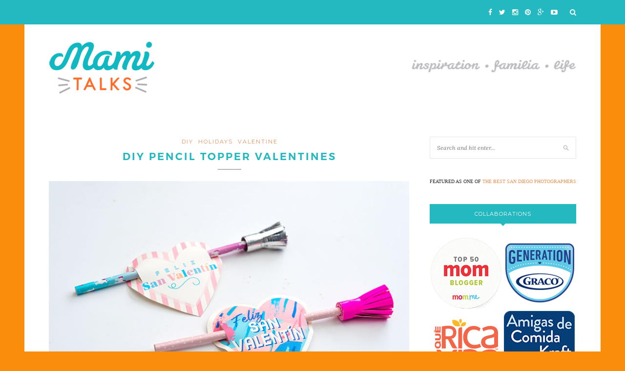

--- FILE ---
content_type: text/html; charset=UTF-8
request_url: http://www.mamitalks.com/2019/02/diy-pencil-topper-valentines.html
body_size: 16822
content:
<!DOCTYPE html>
<html lang="en-US">
<head>

	<meta charset="UTF-8">
	<meta http-equiv="X-UA-Compatible" content="IE=edge">
	<meta name="viewport" content="width=device-width, initial-scale=1">

	<title>DIY Pencil Topper Valentines - Mami Talks™</title>

	<link rel="profile" href="http://gmpg.org/xfn/11" />
	
		<link rel="shortcut icon" href="http://mamitalks.com/wp-content/uploads/2016/07/favicon.ico" />
		
	<link rel="alternate" type="application/rss+xml" title="Mami Talks™ RSS Feed" href="http://www.mamitalks.com/feed" />
	<link rel="alternate" type="application/atom+xml" title="Mami Talks™ Atom Feed" href="http://www.mamitalks.com/feed/atom" />
	<link rel="pingback" href="http://www.mamitalks.com/xmlrpc.php" />
	
	<meta name='robots' content='index, follow, max-image-preview:large, max-snippet:-1, max-video-preview:-1' />

	<!-- This site is optimized with the Yoast SEO plugin v23.6 - https://yoast.com/wordpress/plugins/seo/ -->
	<link rel="canonical" href="http://www.mamitalks.com/2019/02/diy-pencil-topper-valentines.html" />
	<meta property="og:locale" content="en_US" />
	<meta property="og:type" content="article" />
	<meta property="og:title" content="DIY Pencil Topper Valentines - Mami Talks™" />
	<meta property="og:description" content="This year I made Valentines for Maya&#8217;s class only. Adrian is in 6th grade and he doesn&#8217;t do Valentines anymore!! As I am writing this, I am thinking of all the cute Valentine cards and crafts we have made through the years and I did enjoy it but time goes by and things change. Oh well! I&#8217;m so glad I&#8217;ve documented them here, thanks for coming along with me! I love tassels and I&#8217;ve been eyeing some tutorials on Pinterest, I got the duct tape idea from Jamie Sanders&#8217; blog. They are pretty easy to make and then I added the heart printables to give them to Maya&#8217;s class. I made a set in English and a set in Spanish, so choose whichever works best for you. Supplies: Pencils Duct tape in different colors Scissors Heart printables Instructions: TO MAKE THE TASSLE TOPPER Cut a piece of duct tape of about 10 inches long, lay on the table with the sticky side up, then cut another 10&#8243; piece and stick it right on top so you have a duck tape band that has no sticky on both sides. If necessary cut excess on top and bottom. Now cut the tassle strips, leaving [&hellip;]" />
	<meta property="og:url" content="http://www.mamitalks.com/2019/02/diy-pencil-topper-valentines.html" />
	<meta property="og:site_name" content="Mami Talks™" />
	<meta property="article:published_time" content="2019-02-13T13:00:52+00:00" />
	<meta property="article:modified_time" content="2019-02-13T08:53:42+00:00" />
	<meta name="author" content="Dariela Cruz" />
	<meta name="twitter:card" content="summary_large_image" />
	<meta name="twitter:label1" content="Written by" />
	<meta name="twitter:data1" content="Dariela Cruz" />
	<meta name="twitter:label2" content="Est. reading time" />
	<meta name="twitter:data2" content="4 minutes" />
	<script type="application/ld+json" class="yoast-schema-graph">{"@context":"https://schema.org","@graph":[{"@type":"WebPage","@id":"http://www.mamitalks.com/2019/02/diy-pencil-topper-valentines.html","url":"http://www.mamitalks.com/2019/02/diy-pencil-topper-valentines.html","name":"DIY Pencil Topper Valentines - Mami Talks™","isPartOf":{"@id":"http://www.mamitalks.com/#website"},"primaryImageOfPage":{"@id":"http://www.mamitalks.com/2019/02/diy-pencil-topper-valentines.html#primaryimage"},"image":{"@id":"http://www.mamitalks.com/2019/02/diy-pencil-topper-valentines.html#primaryimage"},"thumbnailUrl":"","datePublished":"2019-02-13T13:00:52+00:00","dateModified":"2019-02-13T08:53:42+00:00","author":{"@id":"http://www.mamitalks.com/#/schema/person/eac347ba6aa1bf9de6b5ceeb91a43cc6"},"breadcrumb":{"@id":"http://www.mamitalks.com/2019/02/diy-pencil-topper-valentines.html#breadcrumb"},"inLanguage":"en-US","potentialAction":[{"@type":"ReadAction","target":["http://www.mamitalks.com/2019/02/diy-pencil-topper-valentines.html"]}]},{"@type":"ImageObject","inLanguage":"en-US","@id":"http://www.mamitalks.com/2019/02/diy-pencil-topper-valentines.html#primaryimage","url":"","contentUrl":"","width":1080,"height":530,"caption":"Valentine Pencil Toppers with heart printables -MamiTalks.com"},{"@type":"BreadcrumbList","@id":"http://www.mamitalks.com/2019/02/diy-pencil-topper-valentines.html#breadcrumb","itemListElement":[{"@type":"ListItem","position":1,"name":"Home","item":"http://www.mamitalks.com/"},{"@type":"ListItem","position":2,"name":"DIY Pencil Topper Valentines"}]},{"@type":"WebSite","@id":"http://www.mamitalks.com/#website","url":"http://www.mamitalks.com/","name":"Mami Talks™","description":"","potentialAction":[{"@type":"SearchAction","target":{"@type":"EntryPoint","urlTemplate":"http://www.mamitalks.com/?s={search_term_string}"},"query-input":{"@type":"PropertyValueSpecification","valueRequired":true,"valueName":"search_term_string"}}],"inLanguage":"en-US"},{"@type":"Person","@id":"http://www.mamitalks.com/#/schema/person/eac347ba6aa1bf9de6b5ceeb91a43cc6","name":"Dariela Cruz","image":{"@type":"ImageObject","inLanguage":"en-US","@id":"http://www.mamitalks.com/#/schema/person/image/","url":"http://2.gravatar.com/avatar/b82d09d4813857f4a3d07d9be6ed7475?s=96&d=mm&r=g","contentUrl":"http://2.gravatar.com/avatar/b82d09d4813857f4a3d07d9be6ed7475?s=96&d=mm&r=g","caption":"Dariela Cruz"},"description":"I am Dariela, originally from Venezuela, a photographer and graphic designer who currently resides in San Diego, California.","url":"http://www.mamitalks.com/author/dcruz"}]}</script>
	<!-- / Yoast SEO plugin. -->


<link rel='dns-prefetch' href='//stats.wp.com' />
<link rel='dns-prefetch' href='//fonts.googleapis.com' />
<link rel='dns-prefetch' href='//v0.wordpress.com' />
<link rel="alternate" type="application/rss+xml" title="Mami Talks™ &raquo; Feed" href="http://www.mamitalks.com/feed" />
<link rel="alternate" type="application/rss+xml" title="Mami Talks™ &raquo; Comments Feed" href="http://www.mamitalks.com/comments/feed" />
<link rel="alternate" type="application/rss+xml" title="Mami Talks™ &raquo; DIY Pencil Topper Valentines Comments Feed" href="http://www.mamitalks.com/2019/02/diy-pencil-topper-valentines.html/feed" />
		<!-- This site uses the Google Analytics by MonsterInsights plugin v9.1.1 - Using Analytics tracking - https://www.monsterinsights.com/ -->
		<!-- Note: MonsterInsights is not currently configured on this site. The site owner needs to authenticate with Google Analytics in the MonsterInsights settings panel. -->
					<!-- No tracking code set -->
				<!-- / Google Analytics by MonsterInsights -->
		<script type="text/javascript">
/* <![CDATA[ */
window._wpemojiSettings = {"baseUrl":"https:\/\/s.w.org\/images\/core\/emoji\/15.0.3\/72x72\/","ext":".png","svgUrl":"https:\/\/s.w.org\/images\/core\/emoji\/15.0.3\/svg\/","svgExt":".svg","source":{"concatemoji":"http:\/\/www.mamitalks.com\/wp-includes\/js\/wp-emoji-release.min.js?ver=0413acf82b53c6a5849b7792811b922a"}};
/*! This file is auto-generated */
!function(i,n){var o,s,e;function c(e){try{var t={supportTests:e,timestamp:(new Date).valueOf()};sessionStorage.setItem(o,JSON.stringify(t))}catch(e){}}function p(e,t,n){e.clearRect(0,0,e.canvas.width,e.canvas.height),e.fillText(t,0,0);var t=new Uint32Array(e.getImageData(0,0,e.canvas.width,e.canvas.height).data),r=(e.clearRect(0,0,e.canvas.width,e.canvas.height),e.fillText(n,0,0),new Uint32Array(e.getImageData(0,0,e.canvas.width,e.canvas.height).data));return t.every(function(e,t){return e===r[t]})}function u(e,t,n){switch(t){case"flag":return n(e,"\ud83c\udff3\ufe0f\u200d\u26a7\ufe0f","\ud83c\udff3\ufe0f\u200b\u26a7\ufe0f")?!1:!n(e,"\ud83c\uddfa\ud83c\uddf3","\ud83c\uddfa\u200b\ud83c\uddf3")&&!n(e,"\ud83c\udff4\udb40\udc67\udb40\udc62\udb40\udc65\udb40\udc6e\udb40\udc67\udb40\udc7f","\ud83c\udff4\u200b\udb40\udc67\u200b\udb40\udc62\u200b\udb40\udc65\u200b\udb40\udc6e\u200b\udb40\udc67\u200b\udb40\udc7f");case"emoji":return!n(e,"\ud83d\udc26\u200d\u2b1b","\ud83d\udc26\u200b\u2b1b")}return!1}function f(e,t,n){var r="undefined"!=typeof WorkerGlobalScope&&self instanceof WorkerGlobalScope?new OffscreenCanvas(300,150):i.createElement("canvas"),a=r.getContext("2d",{willReadFrequently:!0}),o=(a.textBaseline="top",a.font="600 32px Arial",{});return e.forEach(function(e){o[e]=t(a,e,n)}),o}function t(e){var t=i.createElement("script");t.src=e,t.defer=!0,i.head.appendChild(t)}"undefined"!=typeof Promise&&(o="wpEmojiSettingsSupports",s=["flag","emoji"],n.supports={everything:!0,everythingExceptFlag:!0},e=new Promise(function(e){i.addEventListener("DOMContentLoaded",e,{once:!0})}),new Promise(function(t){var n=function(){try{var e=JSON.parse(sessionStorage.getItem(o));if("object"==typeof e&&"number"==typeof e.timestamp&&(new Date).valueOf()<e.timestamp+604800&&"object"==typeof e.supportTests)return e.supportTests}catch(e){}return null}();if(!n){if("undefined"!=typeof Worker&&"undefined"!=typeof OffscreenCanvas&&"undefined"!=typeof URL&&URL.createObjectURL&&"undefined"!=typeof Blob)try{var e="postMessage("+f.toString()+"("+[JSON.stringify(s),u.toString(),p.toString()].join(",")+"));",r=new Blob([e],{type:"text/javascript"}),a=new Worker(URL.createObjectURL(r),{name:"wpTestEmojiSupports"});return void(a.onmessage=function(e){c(n=e.data),a.terminate(),t(n)})}catch(e){}c(n=f(s,u,p))}t(n)}).then(function(e){for(var t in e)n.supports[t]=e[t],n.supports.everything=n.supports.everything&&n.supports[t],"flag"!==t&&(n.supports.everythingExceptFlag=n.supports.everythingExceptFlag&&n.supports[t]);n.supports.everythingExceptFlag=n.supports.everythingExceptFlag&&!n.supports.flag,n.DOMReady=!1,n.readyCallback=function(){n.DOMReady=!0}}).then(function(){return e}).then(function(){var e;n.supports.everything||(n.readyCallback(),(e=n.source||{}).concatemoji?t(e.concatemoji):e.wpemoji&&e.twemoji&&(t(e.twemoji),t(e.wpemoji)))}))}((window,document),window._wpemojiSettings);
/* ]]> */
</script>
<style id='wp-emoji-styles-inline-css' type='text/css'>

	img.wp-smiley, img.emoji {
		display: inline !important;
		border: none !important;
		box-shadow: none !important;
		height: 1em !important;
		width: 1em !important;
		margin: 0 0.07em !important;
		vertical-align: -0.1em !important;
		background: none !important;
		padding: 0 !important;
	}
</style>
<link rel='stylesheet' id='wp-block-library-css' href='http://www.mamitalks.com/wp-includes/css/dist/block-library/style.min.css?ver=0413acf82b53c6a5849b7792811b922a' type='text/css' media='all' />
<style id='wp-block-library-inline-css' type='text/css'>
.has-text-align-justify{text-align:justify;}
</style>
<link rel='stylesheet' id='mediaelement-css' href='http://www.mamitalks.com/wp-includes/js/mediaelement/mediaelementplayer-legacy.min.css?ver=4.2.17' type='text/css' media='all' />
<link rel='stylesheet' id='wp-mediaelement-css' href='http://www.mamitalks.com/wp-includes/js/mediaelement/wp-mediaelement.min.css?ver=0413acf82b53c6a5849b7792811b922a' type='text/css' media='all' />
<style id='jetpack-sharing-buttons-style-inline-css' type='text/css'>
.jetpack-sharing-buttons__services-list{display:flex;flex-direction:row;flex-wrap:wrap;gap:0;list-style-type:none;margin:5px;padding:0}.jetpack-sharing-buttons__services-list.has-small-icon-size{font-size:12px}.jetpack-sharing-buttons__services-list.has-normal-icon-size{font-size:16px}.jetpack-sharing-buttons__services-list.has-large-icon-size{font-size:24px}.jetpack-sharing-buttons__services-list.has-huge-icon-size{font-size:36px}@media print{.jetpack-sharing-buttons__services-list{display:none!important}}.editor-styles-wrapper .wp-block-jetpack-sharing-buttons{gap:0;padding-inline-start:0}ul.jetpack-sharing-buttons__services-list.has-background{padding:1.25em 2.375em}
</style>
<style id='classic-theme-styles-inline-css' type='text/css'>
/*! This file is auto-generated */
.wp-block-button__link{color:#fff;background-color:#32373c;border-radius:9999px;box-shadow:none;text-decoration:none;padding:calc(.667em + 2px) calc(1.333em + 2px);font-size:1.125em}.wp-block-file__button{background:#32373c;color:#fff;text-decoration:none}
</style>
<style id='global-styles-inline-css' type='text/css'>
body{--wp--preset--color--black: #000000;--wp--preset--color--cyan-bluish-gray: #abb8c3;--wp--preset--color--white: #ffffff;--wp--preset--color--pale-pink: #f78da7;--wp--preset--color--vivid-red: #cf2e2e;--wp--preset--color--luminous-vivid-orange: #ff6900;--wp--preset--color--luminous-vivid-amber: #fcb900;--wp--preset--color--light-green-cyan: #7bdcb5;--wp--preset--color--vivid-green-cyan: #00d084;--wp--preset--color--pale-cyan-blue: #8ed1fc;--wp--preset--color--vivid-cyan-blue: #0693e3;--wp--preset--color--vivid-purple: #9b51e0;--wp--preset--gradient--vivid-cyan-blue-to-vivid-purple: linear-gradient(135deg,rgba(6,147,227,1) 0%,rgb(155,81,224) 100%);--wp--preset--gradient--light-green-cyan-to-vivid-green-cyan: linear-gradient(135deg,rgb(122,220,180) 0%,rgb(0,208,130) 100%);--wp--preset--gradient--luminous-vivid-amber-to-luminous-vivid-orange: linear-gradient(135deg,rgba(252,185,0,1) 0%,rgba(255,105,0,1) 100%);--wp--preset--gradient--luminous-vivid-orange-to-vivid-red: linear-gradient(135deg,rgba(255,105,0,1) 0%,rgb(207,46,46) 100%);--wp--preset--gradient--very-light-gray-to-cyan-bluish-gray: linear-gradient(135deg,rgb(238,238,238) 0%,rgb(169,184,195) 100%);--wp--preset--gradient--cool-to-warm-spectrum: linear-gradient(135deg,rgb(74,234,220) 0%,rgb(151,120,209) 20%,rgb(207,42,186) 40%,rgb(238,44,130) 60%,rgb(251,105,98) 80%,rgb(254,248,76) 100%);--wp--preset--gradient--blush-light-purple: linear-gradient(135deg,rgb(255,206,236) 0%,rgb(152,150,240) 100%);--wp--preset--gradient--blush-bordeaux: linear-gradient(135deg,rgb(254,205,165) 0%,rgb(254,45,45) 50%,rgb(107,0,62) 100%);--wp--preset--gradient--luminous-dusk: linear-gradient(135deg,rgb(255,203,112) 0%,rgb(199,81,192) 50%,rgb(65,88,208) 100%);--wp--preset--gradient--pale-ocean: linear-gradient(135deg,rgb(255,245,203) 0%,rgb(182,227,212) 50%,rgb(51,167,181) 100%);--wp--preset--gradient--electric-grass: linear-gradient(135deg,rgb(202,248,128) 0%,rgb(113,206,126) 100%);--wp--preset--gradient--midnight: linear-gradient(135deg,rgb(2,3,129) 0%,rgb(40,116,252) 100%);--wp--preset--font-size--small: 13px;--wp--preset--font-size--medium: 20px;--wp--preset--font-size--large: 36px;--wp--preset--font-size--x-large: 42px;--wp--preset--spacing--20: 0.44rem;--wp--preset--spacing--30: 0.67rem;--wp--preset--spacing--40: 1rem;--wp--preset--spacing--50: 1.5rem;--wp--preset--spacing--60: 2.25rem;--wp--preset--spacing--70: 3.38rem;--wp--preset--spacing--80: 5.06rem;--wp--preset--shadow--natural: 6px 6px 9px rgba(0, 0, 0, 0.2);--wp--preset--shadow--deep: 12px 12px 50px rgba(0, 0, 0, 0.4);--wp--preset--shadow--sharp: 6px 6px 0px rgba(0, 0, 0, 0.2);--wp--preset--shadow--outlined: 6px 6px 0px -3px rgba(255, 255, 255, 1), 6px 6px rgba(0, 0, 0, 1);--wp--preset--shadow--crisp: 6px 6px 0px rgba(0, 0, 0, 1);}:where(.is-layout-flex){gap: 0.5em;}:where(.is-layout-grid){gap: 0.5em;}body .is-layout-flex{display: flex;}body .is-layout-flex{flex-wrap: wrap;align-items: center;}body .is-layout-flex > *{margin: 0;}body .is-layout-grid{display: grid;}body .is-layout-grid > *{margin: 0;}:where(.wp-block-columns.is-layout-flex){gap: 2em;}:where(.wp-block-columns.is-layout-grid){gap: 2em;}:where(.wp-block-post-template.is-layout-flex){gap: 1.25em;}:where(.wp-block-post-template.is-layout-grid){gap: 1.25em;}.has-black-color{color: var(--wp--preset--color--black) !important;}.has-cyan-bluish-gray-color{color: var(--wp--preset--color--cyan-bluish-gray) !important;}.has-white-color{color: var(--wp--preset--color--white) !important;}.has-pale-pink-color{color: var(--wp--preset--color--pale-pink) !important;}.has-vivid-red-color{color: var(--wp--preset--color--vivid-red) !important;}.has-luminous-vivid-orange-color{color: var(--wp--preset--color--luminous-vivid-orange) !important;}.has-luminous-vivid-amber-color{color: var(--wp--preset--color--luminous-vivid-amber) !important;}.has-light-green-cyan-color{color: var(--wp--preset--color--light-green-cyan) !important;}.has-vivid-green-cyan-color{color: var(--wp--preset--color--vivid-green-cyan) !important;}.has-pale-cyan-blue-color{color: var(--wp--preset--color--pale-cyan-blue) !important;}.has-vivid-cyan-blue-color{color: var(--wp--preset--color--vivid-cyan-blue) !important;}.has-vivid-purple-color{color: var(--wp--preset--color--vivid-purple) !important;}.has-black-background-color{background-color: var(--wp--preset--color--black) !important;}.has-cyan-bluish-gray-background-color{background-color: var(--wp--preset--color--cyan-bluish-gray) !important;}.has-white-background-color{background-color: var(--wp--preset--color--white) !important;}.has-pale-pink-background-color{background-color: var(--wp--preset--color--pale-pink) !important;}.has-vivid-red-background-color{background-color: var(--wp--preset--color--vivid-red) !important;}.has-luminous-vivid-orange-background-color{background-color: var(--wp--preset--color--luminous-vivid-orange) !important;}.has-luminous-vivid-amber-background-color{background-color: var(--wp--preset--color--luminous-vivid-amber) !important;}.has-light-green-cyan-background-color{background-color: var(--wp--preset--color--light-green-cyan) !important;}.has-vivid-green-cyan-background-color{background-color: var(--wp--preset--color--vivid-green-cyan) !important;}.has-pale-cyan-blue-background-color{background-color: var(--wp--preset--color--pale-cyan-blue) !important;}.has-vivid-cyan-blue-background-color{background-color: var(--wp--preset--color--vivid-cyan-blue) !important;}.has-vivid-purple-background-color{background-color: var(--wp--preset--color--vivid-purple) !important;}.has-black-border-color{border-color: var(--wp--preset--color--black) !important;}.has-cyan-bluish-gray-border-color{border-color: var(--wp--preset--color--cyan-bluish-gray) !important;}.has-white-border-color{border-color: var(--wp--preset--color--white) !important;}.has-pale-pink-border-color{border-color: var(--wp--preset--color--pale-pink) !important;}.has-vivid-red-border-color{border-color: var(--wp--preset--color--vivid-red) !important;}.has-luminous-vivid-orange-border-color{border-color: var(--wp--preset--color--luminous-vivid-orange) !important;}.has-luminous-vivid-amber-border-color{border-color: var(--wp--preset--color--luminous-vivid-amber) !important;}.has-light-green-cyan-border-color{border-color: var(--wp--preset--color--light-green-cyan) !important;}.has-vivid-green-cyan-border-color{border-color: var(--wp--preset--color--vivid-green-cyan) !important;}.has-pale-cyan-blue-border-color{border-color: var(--wp--preset--color--pale-cyan-blue) !important;}.has-vivid-cyan-blue-border-color{border-color: var(--wp--preset--color--vivid-cyan-blue) !important;}.has-vivid-purple-border-color{border-color: var(--wp--preset--color--vivid-purple) !important;}.has-vivid-cyan-blue-to-vivid-purple-gradient-background{background: var(--wp--preset--gradient--vivid-cyan-blue-to-vivid-purple) !important;}.has-light-green-cyan-to-vivid-green-cyan-gradient-background{background: var(--wp--preset--gradient--light-green-cyan-to-vivid-green-cyan) !important;}.has-luminous-vivid-amber-to-luminous-vivid-orange-gradient-background{background: var(--wp--preset--gradient--luminous-vivid-amber-to-luminous-vivid-orange) !important;}.has-luminous-vivid-orange-to-vivid-red-gradient-background{background: var(--wp--preset--gradient--luminous-vivid-orange-to-vivid-red) !important;}.has-very-light-gray-to-cyan-bluish-gray-gradient-background{background: var(--wp--preset--gradient--very-light-gray-to-cyan-bluish-gray) !important;}.has-cool-to-warm-spectrum-gradient-background{background: var(--wp--preset--gradient--cool-to-warm-spectrum) !important;}.has-blush-light-purple-gradient-background{background: var(--wp--preset--gradient--blush-light-purple) !important;}.has-blush-bordeaux-gradient-background{background: var(--wp--preset--gradient--blush-bordeaux) !important;}.has-luminous-dusk-gradient-background{background: var(--wp--preset--gradient--luminous-dusk) !important;}.has-pale-ocean-gradient-background{background: var(--wp--preset--gradient--pale-ocean) !important;}.has-electric-grass-gradient-background{background: var(--wp--preset--gradient--electric-grass) !important;}.has-midnight-gradient-background{background: var(--wp--preset--gradient--midnight) !important;}.has-small-font-size{font-size: var(--wp--preset--font-size--small) !important;}.has-medium-font-size{font-size: var(--wp--preset--font-size--medium) !important;}.has-large-font-size{font-size: var(--wp--preset--font-size--large) !important;}.has-x-large-font-size{font-size: var(--wp--preset--font-size--x-large) !important;}
.wp-block-navigation a:where(:not(.wp-element-button)){color: inherit;}
:where(.wp-block-post-template.is-layout-flex){gap: 1.25em;}:where(.wp-block-post-template.is-layout-grid){gap: 1.25em;}
:where(.wp-block-columns.is-layout-flex){gap: 2em;}:where(.wp-block-columns.is-layout-grid){gap: 2em;}
.wp-block-pullquote{font-size: 1.5em;line-height: 1.6;}
</style>
<link rel='stylesheet' id='contact-form-7-css' href='http://www.mamitalks.com/wp-content/plugins/contact-form-7/includes/css/styles.css?ver=5.9.3' type='text/css' media='all' />
<link rel='stylesheet' id='uaf_client_css-css' href='http://www.mamitalks.com/wp-content/uploads/useanyfont/uaf.css?ver=1728925129' type='text/css' media='all' />
<link rel='stylesheet' id='sp_style-css' href='http://www.mamitalks.com/wp-content/themes/redwood/style.css?ver=0413acf82b53c6a5849b7792811b922a' type='text/css' media='all' />
<link rel='stylesheet' id='fontawesome-css-css' href='http://www.mamitalks.com/wp-content/themes/redwood/css/font-awesome.min.css?ver=0413acf82b53c6a5849b7792811b922a' type='text/css' media='all' />
<link rel='stylesheet' id='bxslider-css-css' href='http://www.mamitalks.com/wp-content/themes/redwood/css/jquery.bxslider.css?ver=0413acf82b53c6a5849b7792811b922a' type='text/css' media='all' />
<link rel='stylesheet' id='responsive-css' href='http://www.mamitalks.com/wp-content/themes/redwood/css/responsive.css?ver=0413acf82b53c6a5849b7792811b922a' type='text/css' media='all' />
<link rel='stylesheet' id='default_body_font-css' href='http://fonts.googleapis.com/css?family=Lora%3A400%2C700%2C400italic%2C700italic&#038;subset=latin%2Clatin-ext&#038;ver=0413acf82b53c6a5849b7792811b922a' type='text/css' media='all' />
<link rel='stylesheet' id='default_heading_font-css' href='http://fonts.googleapis.com/css?family=Montserrat%3A400%2C700&#038;ver=0413acf82b53c6a5849b7792811b922a' type='text/css' media='all' />
<link rel='stylesheet' id='jetpack_css-css' href='http://www.mamitalks.com/wp-content/plugins/jetpack/css/jetpack.css?ver=13.3.2' type='text/css' media='all' />
<script type="text/javascript" src="http://www.mamitalks.com/wp-includes/js/jquery/jquery.min.js?ver=3.7.1" id="jquery-core-js"></script>
<script type="text/javascript" src="http://www.mamitalks.com/wp-includes/js/jquery/jquery-migrate.min.js?ver=3.4.1" id="jquery-migrate-js"></script>
<link rel="https://api.w.org/" href="http://www.mamitalks.com/wp-json/" /><link rel="alternate" type="application/json" href="http://www.mamitalks.com/wp-json/wp/v2/posts/11912" /><link rel="EditURI" type="application/rsd+xml" title="RSD" href="http://www.mamitalks.com/xmlrpc.php?rsd" />

<link rel='shortlink' href='https://wp.me/p8AFtd-368' />
<link rel="alternate" type="application/json+oembed" href="http://www.mamitalks.com/wp-json/oembed/1.0/embed?url=http%3A%2F%2Fwww.mamitalks.com%2F2019%2F02%2Fdiy-pencil-topper-valentines.html" />
<link rel="alternate" type="text/xml+oembed" href="http://www.mamitalks.com/wp-json/oembed/1.0/embed?url=http%3A%2F%2Fwww.mamitalks.com%2F2019%2F02%2Fdiy-pencil-topper-valentines.html&#038;format=xml" />
<script type="text/javascript">
(function(url){
	if(/(?:Chrome\/26\.0\.1410\.63 Safari\/537\.31|WordfenceTestMonBot)/.test(navigator.userAgent)){ return; }
	var addEvent = function(evt, handler) {
		if (window.addEventListener) {
			document.addEventListener(evt, handler, false);
		} else if (window.attachEvent) {
			document.attachEvent('on' + evt, handler);
		}
	};
	var removeEvent = function(evt, handler) {
		if (window.removeEventListener) {
			document.removeEventListener(evt, handler, false);
		} else if (window.detachEvent) {
			document.detachEvent('on' + evt, handler);
		}
	};
	var evts = 'contextmenu dblclick drag dragend dragenter dragleave dragover dragstart drop keydown keypress keyup mousedown mousemove mouseout mouseover mouseup mousewheel scroll'.split(' ');
	var logHuman = function() {
		if (window.wfLogHumanRan) { return; }
		window.wfLogHumanRan = true;
		var wfscr = document.createElement('script');
		wfscr.type = 'text/javascript';
		wfscr.async = true;
		wfscr.src = url + '&r=' + Math.random();
		(document.getElementsByTagName('head')[0]||document.getElementsByTagName('body')[0]).appendChild(wfscr);
		for (var i = 0; i < evts.length; i++) {
			removeEvent(evts[i], logHuman);
		}
	};
	for (var i = 0; i < evts.length; i++) {
		addEvent(evts[i], logHuman);
	}
})('//www.mamitalks.com/?wordfence_lh=1&hid=787412DB01E710B12132B9CA99EC7335');
</script>	<style>img#wpstats{display:none}</style>
		    <style type="text/css">
	
		#logo { padding-top:30px; padding-bottom:25px; }
		.promo-overlay { border:none; }		
		#top-bar, .slicknav_menu { background:#24b8c1; }				#nav-wrapper .menu li a:hover {  color:#424242; }
		
		#nav-wrapper .menu .sub-menu, #nav-wrapper .menu .children { background: #5b5b5b; }
		#nav-wrapper ul.menu ul a, #nav-wrapper .menu ul ul a { border-top: 1px solid #ffffff; color:#ffffff; }
		#nav-wrapper ul.menu ul a:hover, #nav-wrapper .menu ul ul a:hover { color: ; background:; }
		
		.slicknav_nav { background:; }
		.slicknav_nav a { color:; }
		.slicknav_menu .slicknav_icon-bar { background-color:; }
		
		#top-social a { color:; }
		#top-social a:hover { color:#efa615; }
		#top-search i { color:#ffffff; }
		
		.widget-title { background: #24b8c1; color: ;}
		.widget-title:after { border-top-color:#24b8c1; }
				.social-widget a { color:#424242; }
		.social-widget a:hover { color:#fa8e0c; }
		
		#footer { background:#24b8c1; }
		#footer-social a { color:; }
		#footer-social a:hover { color:#6d6d6d; }
		#footer-social { border-color:#f9f9f9; }
		.copyright { color:#ffffff; }
		.copyright a { color:; }
		
		.post-header h2 a, .post-header h1 { color:#24b8c1; }
		.title-divider { color:#b7b7b7; }
		.post-entry p { color:#878787; }
		.post-entry h1, .post-entry h2, .post-entry h3, .post-entry h4, .post-entry h5, .post-entry h6 { color:#878787; }
		.more-link { color:#999999; }
		a.more-link:hover { color:#24b8c1; }
		.more-line { color:#ea9152; }
		.more-link:hover > .more-line { color:#ea7b2c; }
		.post-share-box.share-buttons a { color:#878787; }
		.post-share-box.share-buttons a:hover { color:; }
		
		.mc4wp-form { background:; }
		.mc4wp-form label { color:; }
		.mc4wp-form button, .mc4wp-form input[type=button], .mc4wp-form input[type=submit] { background:; color:; }
		.mc4wp-form button:hover, .mc4wp-form input[type=button]:hover, .mc4wp-form input[type=submit]:hover { background:; color:; }
		
		a, .post-header .cat a { color:#ea9152; }
		.post-header .cat a { border-color:#ea9152; }
		
				body {
    background: #fa8e0c;
    background-image: url(http://mamitalks.com/wp-content/uploads/2016/07/mami_bg_01.png);
    background-repeat: repeat-y;
    background-position-x: center;
}

@media screen and (min-width: 769px) {
#logo {
    text-align: left;
}
}

@media screen and (min-width: 769px) {
div#logo {
    background: url(http://mamitalks.com/wp-content/uploads/2016/07/mami_header_bg_01.png);
    background-repeat: no-repeat;
    background-position: right center;
}
}

#header, #header.noslider {
    border-bottom: none;
}
				
    </style>
    <link rel="stylesheet" type="text/css" id="wp-custom-css" href="http://www.mamitalks.com/?custom-css=3f7fde075b" />	
</head>

<body class="post-template-default single single-post postid-11912 single-format-standard">

	<div id="top-bar">
		
		<div class="container">
			
			<div id="nav-wrapper">
							</div>
			
			<div class="menu-mobile"></div>
			
						<div id="top-search">
				<a href="#" class="search"><i class="fa fa-search"></i></a>
				<div class="show-search">
					<form role="search" method="get" id="searchform" action="http://www.mamitalks.com/">
		<input type="text" placeholder="Search and hit enter..." name="s" id="s" />
</form>				</div>
			</div>
						
						<div id="top-social" >
			
				<a href="http://facebook.com/mamitalks" target="_blank"><i class="fa fa-facebook"></i></a>				<a href="http://twitter.com/darielacruz" target="_blank"><i class="fa fa-twitter"></i></a>				<a href="http://instagram.com/darielacruz" target="_blank"><i class="fa fa-instagram"></i></a>				<a href="http://pinterest.com/darielacruz" target="_blank"><i class="fa fa-pinterest"></i></a>								<a href="http://plus.google.com/+DarielaCruz" target="_blank"><i class="fa fa-google-plus"></i></a>								<a href="http://youtube.com/darielacruz" target="_blank"><i class="fa fa-youtube-play"></i></a>																								
			</div>
						
		</div>
		
	</div>
	
	<header id="header" >
		
		<div class="container">
			
			<div id="logo">
				
									
											<h2><a href="http://www.mamitalks.com"><img src="http://mamitalks.com/wp-content/uploads/2016/07/mami-talks-newlogo-2.png" alt="Mami Talks™" /></a></h2>
										
								
			</div>
			
		</div>
		
	</header>	
	<div class="container">
		
		<div id="content">
			
						
			<div id="main" >
			
								
					<article id="post-11912" class="post-11912 post type-post status-publish format-standard has-post-thumbnail hentry category-diy category-holidays category-valentine tag-crafts tag-diy tag-printables tag-valentines-day tag-valentines">
					
	<div class="post-header">
		
				<span class="cat"><a href="http://www.mamitalks.com/category/diy" rel="category tag">DIY</a> <a href="http://www.mamitalks.com/category/holidays" rel="category tag">holidays</a> <a href="http://www.mamitalks.com/category/valentine" rel="category tag">valentine</a></span>
				
					<h1>DIY Pencil Topper Valentines</h1>
				
		<span class="title-divider"></span>
		
				
	</div>
	
			
								
		
	<div class="post-entry">
		
				
			<p><img fetchpriority="high" decoding="async" class="alignnone size-full wp-image-11917" src="http://mamitalks.com/wp-content/uploads/2019/02/imprimible-Dia-de-san-valentin-mamitalks.jpg" alt="Imprimible día de San Valentín. -MamiTalks.com" width="745" height="497" srcset="http://www.mamitalks.com/wp-content/uploads/2019/02/imprimible-Dia-de-san-valentin-mamitalks.jpg 745w, http://www.mamitalks.com/wp-content/uploads/2019/02/imprimible-Dia-de-san-valentin-mamitalks-300x200.jpg 300w" sizes="(max-width: 745px) 100vw, 745px" /></p>
<p>This year I made Valentines for Maya&#8217;s class only. Adrian is in 6th grade and he doesn&#8217;t do Valentines anymore!! As I am writing this, I am thinking of all the cute <a href="http://mamitalks.com/category/valentine" target="_blank" rel="noopener">Valentine cards and crafts</a> we have made through the years and I did enjoy it but time goes by and things change. Oh well! I&#8217;m so glad I&#8217;ve documented them here, thanks for coming along with me!</p>
<p><span id="more-11912"></span></p>
<p>I love tassels and I&#8217;ve been eyeing some tutorials on Pinterest, I got the <a href="https://www.scatteredthoughtsofacraftymom.com/diy-duck-tape-pencil-toppers/" target="_blank" rel="noopener">duct tape idea from Jamie Sanders&#8217; blog</a>. They are pretty easy to make and then I added the heart printables to give them to Maya&#8217;s class. I made a set in English and a set in Spanish, so choose whichever works best for you.</p>
<p><img decoding="async" class="alignnone size-full wp-image-11916" src="http://mamitalks.com/wp-content/uploads/2019/02/diy-pencil-topper-valentines-mamitalks.jpg" alt="DIY Pencil Topper Valentine. -MamiTalks.com" width="745" height="550" srcset="http://www.mamitalks.com/wp-content/uploads/2019/02/diy-pencil-topper-valentines-mamitalks.jpg 745w, http://www.mamitalks.com/wp-content/uploads/2019/02/diy-pencil-topper-valentines-mamitalks-300x221.jpg 300w" sizes="(max-width: 745px) 100vw, 745px" /></p>
<p><strong>Supplies:</strong></p>
<ul>
<li><span style="color: #878787;">Pencils</span></li>
<li><span style="color: #878787;">Duct tape in different colors</span></li>
<li><span style="color: #878787;">Scissors</span></li>
<li><span style="color: #878787;">Heart printables</span></li>
</ul>
<p><strong>Instructions:</strong></p>
<p><span style="font-size: 10pt;">TO MAKE THE TASSLE TOPPER</span></p>
<ol>
<li><span style="color: #878787;">Cut a piece of duct tape of about 10 inches long, lay on the table with the sticky side up, then cut another 10&#8243; piece and stick it right on top so you have a duck tape band that has no sticky on both sides.</span></li>
<li><span style="color: #878787;">If necessary cut excess on top and bottom.</span></li>
<li><span style="color: #878787;">Now cut the tassle strips, leaving about 1/4&#8243; without strips.</span></li>
<li><span style="color: #878787;">Use a small piece of duct tape to adhere the tassle band to the pencil.<span style="font-size: 10pt;"><a href="http://mamitalks.com/wp-content/uploads/2019/02/Valentine-pencil-printable-mamitalks.pdf"><img decoding="async" class="alignright wp-image-11931 size-medium" src="http://mamitalks.com/wp-content/uploads/2019/02/Valentine-pencil-printable-mamitalks-245x300.jpg" alt="" width="245" height="300" srcset="http://www.mamitalks.com/wp-content/uploads/2019/02/Valentine-pencil-printable-mamitalks-245x300.jpg 245w, http://www.mamitalks.com/wp-content/uploads/2019/02/Valentine-pencil-printable-mamitalks.jpg 745w" sizes="(max-width: 245px) 100vw, 245px" /></a></span></span></li>
<li><span style="color: #878787;">Roll all the tassle band on the pencil.</span></li>
<li><span style="color: #878787;">At the end use another duct tape strip to stick it together.</span></li>
</ol>
<p><span style="font-size: 10pt;">TO ADD THE HEART PRINTABLE</span></p>
<ol>
<li><span style="color: #878787;">Download the printable here: <a href="http://mamitalks.com/wp-content/uploads/2019/02/Valentine-pencil-printable-mamitalks.pdf" target="_blank" rel="noopener">English</a>/<a href="http://mamitalks.com/wp-content/uploads/2019/02/Imprimible-San-Valentin-mamitalks.pdf" target="_blank" rel="noopener">Spanish</a>.</span></li>
<li><span style="color: #878787;">Cut the hearts, then cut a slit about 3/4&#8243; with a craft knife on the top left and right side of the heart so that the pencil can go through.</span></li>
<li><span style="color: #878787;">Pass the pencil through both slits.</span></li>
</ol>
<p>&nbsp;</p>
<p><img loading="lazy" decoding="async" class="alignnone size-full wp-image-11915" src="http://mamitalks.com/wp-content/uploads/2019/02/DIY-pencil-topper-step-by-step-mamitalks.jpg" alt="DIY Pencil topper Step-by-Step. -MamiTalks.com" width="745" height="2141" srcset="http://www.mamitalks.com/wp-content/uploads/2019/02/DIY-pencil-topper-step-by-step-mamitalks.jpg 745w, http://www.mamitalks.com/wp-content/uploads/2019/02/DIY-pencil-topper-step-by-step-mamitalks-104x300.jpg 104w, http://www.mamitalks.com/wp-content/uploads/2019/02/DIY-pencil-topper-step-by-step-mamitalks-356x1024.jpg 356w" sizes="(max-width: 745px) 100vw, 745px" /></p>
<p><em>I hope you enjoy these as much as Maya does, she is very excited to take them to school tomorrow!</em></p>
<p>Oh and at the bottom of each heart there is a space for the child to write their name so they know who gave it.</p>
<p><img loading="lazy" decoding="async" class="alignnone size-full wp-image-11923" src="http://mamitalks.com/wp-content/uploads/2019/02/valentine-pencil-topper-DIY-mamitalks.jpg" alt="Valentine Pencil Printables -MamiTalks.com" width="745" height="1050" srcset="http://www.mamitalks.com/wp-content/uploads/2019/02/valentine-pencil-topper-DIY-mamitalks.jpg 745w, http://www.mamitalks.com/wp-content/uploads/2019/02/valentine-pencil-topper-DIY-mamitalks-213x300.jpg 213w, http://www.mamitalks.com/wp-content/uploads/2019/02/valentine-pencil-topper-DIY-mamitalks-727x1024.jpg 727w" sizes="(max-width: 745px) 100vw, 745px" /><br />
<img loading="lazy" decoding="async" class="alignnone size-full wp-image-11921" src="http://mamitalks.com/wp-content/uploads/2019/02/manualidades-de-lapices-para-san-valentin-mamitalks.jpg" alt="Manualidades de lápices para San Valentín -MamiTalks.com" width="745" height="629" srcset="http://www.mamitalks.com/wp-content/uploads/2019/02/manualidades-de-lapices-para-san-valentin-mamitalks.jpg 745w, http://www.mamitalks.com/wp-content/uploads/2019/02/manualidades-de-lapices-para-san-valentin-mamitalks-300x253.jpg 300w" sizes="(max-width: 745px) 100vw, 745px" /></p>
<p>&nbsp;</p>
<h6 style="text-align: center;"><span style="color: #53a1b7;">-ESPAÑOL-</span></h6>
<h1 style="text-align: center;"><span style="color: #24b8c1; letter-spacing: 3px; font-size: 15pt;">ADORNOS PARA LÁPICES EN SAN VALENTÍN CON IMPRIMIBLES</span></h1>
<p><span style="color: #53a1b7;">Este año hice Valentines solo para la clase de Mayita. Adrian está en sexto grado y ya no hace Valentines!! Mientras escribo esto, pienso en todas las <a href="http://mamitalks.com/category/valentine" target="_blank" rel="noopener">tarjeticas y manualidades de San Valentín</a> que hemos hecho a través de los años y todo lo que disfruté, pero el tiempo pasa y las cosas cambian. ¡Ni modo! Estoy tan contenta de haberlos documentado aquí, ¡gracias por acompañarme!</span></p>
<p><span style="color: #53a1b7;">Me encantan los tassles y he estado viendo algunos tutoriales en Pinterest, saqué la idea de hacerlos con teipe tipo Duck <a href="https://www.scatteredthoughtsofacraftymom.com/diy-duck-tape-pencil-toppers/" target="_blank" rel="noopener">del blog de Jamie Sanders</a>. Son bastante fáciles de hacer y luego agregué los imprimibles para dárselos a la clase de Maya. Hice unos en inglés y otros en español, así que pueden eligir el que mejor se adapte a ustedes.</span></p>
<p><img loading="lazy" decoding="async" class="alignnone size-full wp-image-11918" src="http://mamitalks.com/wp-content/uploads/2019/02/Imprimibles-san-valentin-mamitalks.jpg" alt="Imprimibles San Valentín. -MamiTalks.com" width="745" height="524" srcset="http://www.mamitalks.com/wp-content/uploads/2019/02/Imprimibles-san-valentin-mamitalks.jpg 745w, http://www.mamitalks.com/wp-content/uploads/2019/02/Imprimibles-san-valentin-mamitalks-300x211.jpg 300w" sizes="(max-width: 745px) 100vw, 745px" /></p>
<p><span style="color: #53a1b7;"><strong>Materiales:</strong></span></p>
<ul>
<li><span style="color: #53a1b7;">Lapices</span></li>
<li><span style="color: #53a1b7;">Teipe marca Duck (teipe fuerte) en diferentes colores.</span></li>
<li><span style="color: #53a1b7;">Tijeras</span></li>
<li><span style="color: #53a1b7;">Imprimibles</span></li>
</ul>
<p><span style="color: #53a1b7;"><strong>Instrucciones:</strong></span></p>
<p><span style="font-size: 10pt; color: #53a1b7;">PARA HACER LA PARTE DE ARRIBA DEL LAPIZ</span></p>
<ol>
<li><span style="color: #53a1b7;">Corta un trozo de teipe de aproximadamente 10 pulgadas de largo, ponlo sobre la mesa con el lado adhesivo hacia arriba, luego corta otro trozo de 10&#8243; y pégalo encima para se haga una banda que no tenga adhesivo en ningún lado.</span></li>
<li><span style="color: #53a1b7;">Si es necesario, corta el exceso en la parte superior e inferior de la banda de teipe.</span></li>
<li><span style="color: #53a1b7;">Ahora corta tiritas, dejando aproximadamente 1/4&#8243; de la banda de teipe sin tiras.</span></li>
<li><span style="color: #53a1b7;">Usa un trozo pequeño de teipe para pegar la banda con tiritas al lápiz.<a href="http://mamitalks.com/wp-content/uploads/2019/02/Imprimible-San-Valentin-mamitalks.pdf"><img loading="lazy" decoding="async" class="alignright wp-image-11930 size-medium" src="http://mamitalks.com/wp-content/uploads/2019/02/Imprimible-San-Valentin-mamitalks-245x300.jpg" alt="" width="245" height="300" srcset="http://www.mamitalks.com/wp-content/uploads/2019/02/Imprimible-San-Valentin-mamitalks-245x300.jpg 245w, http://www.mamitalks.com/wp-content/uploads/2019/02/Imprimible-San-Valentin-mamitalks.jpg 745w" sizes="(max-width: 245px) 100vw, 245px" /></a></span></li>
<li><span style="color: #53a1b7;">Enrolla toda la banda de tiritas en el lápiz.</span></li>
<li><span style="color: #53a1b7;">Al final, use otro pedazo de teipe para pegarla al final.</span></li>
</ol>
<p><span style="font-size: 10pt; color: #53a1b7;">PARA AÑADIR EL CORAZON IMPRIMIBLE</span></p>
<ol>
<li><span style="color: #53a1b7;">Descarga el imprimible aquí: <a href="http://mamitalks.com/wp-content/uploads/2019/02/Valentine-pencil-printable-mamitalks.pdf" target="_blank" rel="noopener">inglés</a>/<a href="http://mamitalks.com/wp-content/uploads/2019/02/Imprimible-San-Valentin-mamitalks.pdf" target="_blank" rel="noopener">español</a>.</span></li>
<li><span style="color: #53a1b7;">Corta los corazones, luego corta dos rendijas de aproximadamente 3/4&#8243; con un exacto en la parte superior izquierda y derecha del corazón para que el lápiz pueda pasar.</span></li>
<li><span style="color: #53a1b7;">Por último pasa el lápiz por ambas rendijas y listo.</span></li>
</ol>
<p>&nbsp;</p>
<p><img loading="lazy" decoding="async" class="alignnone size-full wp-image-11920" src="http://mamitalks.com/wp-content/uploads/2019/02/manualidad-dia-san-valentin-mamitalks.jpg" alt="Manualidad día San Valentín -MamiTalks.com" width="745" height="478" srcset="http://www.mamitalks.com/wp-content/uploads/2019/02/manualidad-dia-san-valentin-mamitalks.jpg 745w, http://www.mamitalks.com/wp-content/uploads/2019/02/manualidad-dia-san-valentin-mamitalks-300x192.jpg 300w" sizes="(max-width: 745px) 100vw, 745px" /></p>
<p><span style="color: #53a1b7;"><em>Espero que los disfruten tanto como Maya, ¡ella está muy emocionada de llevarlos al colegio mañana!</em></span></p>
<p><span style="color: #53a1b7;">Ah, y en la parte de abajo de cada corazón queda espacio para que los niños escriban su nombre para que sepan quién lo dio.</span></p>
<p><img loading="lazy" decoding="async" class="alignnone size-full wp-image-11926" src="http://mamitalks.com/wp-content/uploads/2019/02/corazones-imprimibles-san-valentin-mamitalks.jpg" alt="Corazones imprimibles San Valentín -MamiTalks.com" width="745" height="1036" srcset="http://www.mamitalks.com/wp-content/uploads/2019/02/corazones-imprimibles-san-valentin-mamitalks.jpg 745w, http://www.mamitalks.com/wp-content/uploads/2019/02/corazones-imprimibles-san-valentin-mamitalks-216x300.jpg 216w, http://www.mamitalks.com/wp-content/uploads/2019/02/corazones-imprimibles-san-valentin-mamitalks-736x1024.jpg 736w" sizes="(max-width: 745px) 100vw, 745px" /></p>
<p><img loading="lazy" decoding="async" class="alignnone wp-image-11924" src="http://mamitalks.com/wp-content/uploads/2019/02/valentine-pencil-toppers-printables-DIY-mamitalks-398x1024.jpg" alt="Valentine Pencil toppers &amp; Printables -MamiTalks.com" width="300" height="772" srcset="http://www.mamitalks.com/wp-content/uploads/2019/02/valentine-pencil-toppers-printables-DIY-mamitalks-398x1024.jpg 398w, http://www.mamitalks.com/wp-content/uploads/2019/02/valentine-pencil-toppers-printables-DIY-mamitalks-117x300.jpg 117w, http://www.mamitalks.com/wp-content/uploads/2019/02/valentine-pencil-toppers-printables-DIY-mamitalks.jpg 745w" sizes="(max-width: 300px) 100vw, 300px" /></p>
<p>&nbsp;</p>
			
				
				
									<div class="post-tags">
				<a href="http://www.mamitalks.com/tag/crafts" rel="tag">crafts</a><a href="http://www.mamitalks.com/tag/diy" rel="tag">diy</a><a href="http://www.mamitalks.com/tag/printables" rel="tag">printables</a><a href="http://www.mamitalks.com/tag/valentines-day" rel="tag">valentine's day</a><a href="http://www.mamitalks.com/tag/valentines" rel="tag">valentines</a>			</div>
			
						
	</div>
	
		
	<div class="post-share">
	
				<div class="post-share-box share-comments">
			<a href="http://www.mamitalks.com/2019/02/diy-pencil-topper-valentines.html#respond"><span>0</span> Comments</a>		</div>
				
				<div class="post-share-box share-buttons">
			<a target="_blank" href="https://www.facebook.com/sharer/sharer.php?u=http://www.mamitalks.com/2019/02/diy-pencil-topper-valentines.html"><i class="fa fa-facebook"></i></a>
			<a target="_blank" href="https://twitter.com/intent/tweet?text=Check%20out%20this%20article:%20DIY+Pencil+Topper+Valentines&url=http://www.mamitalks.com/2019/02/diy-pencil-topper-valentines.html<br />
<b>Deprecated</b>:  urlencode(): Passing null to parameter #1 ($string) of type string is deprecated in <b>/home/hjt76rgkid5j/public_html/wp-content/themes/redwood/content.php</b> on line <b>128</b><br />
"><i class="fa fa-twitter"></i></a>
						<a data-pin-do="none" target="_blank" href="https://pinterest.com/pin/create/button/?url=http://www.mamitalks.com/2019/02/diy-pencil-topper-valentines.html&media=&description=DIY Pencil Topper Valentines"><i class="fa fa-pinterest"></i></a>
			<a target="_blank" href="https://plus.google.com/share?url=http://www.mamitalks.com/2019/02/diy-pencil-topper-valentines.html"><i class="fa fa-google-plus"></i></a>
		</div>
				
				<div class="post-share-box share-author">
			<span>By</span> <a href="http://www.mamitalks.com/author/dcruz" title="Posts by Dariela Cruz" rel="author">Dariela Cruz</a>		</div>
				
	</div>
		
				<div class="post-author">
		
	<div class="author-img">
		<img alt='' src='http://2.gravatar.com/avatar/b82d09d4813857f4a3d07d9be6ed7475?s=100&#038;d=mm&#038;r=g' srcset='http://2.gravatar.com/avatar/b82d09d4813857f4a3d07d9be6ed7475?s=200&#038;d=mm&#038;r=g 2x' class='avatar avatar-100 photo' height='100' width='100' loading='lazy' decoding='async'/>	</div>
	
	<div class="author-content">
		<h5><a href="http://www.mamitalks.com/author/dcruz" title="Posts by Dariela Cruz" rel="author">Dariela Cruz</a></h5>
		<p>I am Dariela, originally from Venezuela, a photographer and graphic designer who currently resides in San Diego, California.</p>
													</div>
	
</div>			
						<div class="post-related"><div class="post-box"><h4 class="post-box-title"><span>You Might Also Like</span></h4></div>
						<div class="item-related">
					
										<a href="http://www.mamitalks.com/2014/11/giving-to-people-that-help-us-everyday.html"></a>
										
					<h3><a href="http://www.mamitalks.com/2014/11/giving-to-people-that-help-us-everyday.html">Giving to the People that Help Us Everyday</a></h3>
					<span class="date">November 26, 2014</span>
					
				</div>
						<div class="item-related">
					
										<a href="http://www.mamitalks.com/2013/10/dia-de-los-muertos-garland.html"></a>
										
					<h3><a href="http://www.mamitalks.com/2013/10/dia-de-los-muertos-garland.html">Día de los Muertos Garland</a></h3>
					<span class="date">October 24, 2013</span>
					
				</div>
						<div class="item-related">
					
										<a href="http://www.mamitalks.com/2012/04/egg-hunting-adventure.html"></a>
										
					<h3><a href="http://www.mamitalks.com/2012/04/egg-hunting-adventure.html">The Egg Hunting Adventure!</a></h3>
					<span class="date">April 11, 2012</span>
					
				</div>
		</div>			
				<div class="post-pagination">
	
		<a href="http://www.mamitalks.com/2019/01/11843.html" class="prev"><i class="fa fa-angle-left"></i> Previous Post</a>
		
		<a href="http://www.mamitalks.com/2019/03/3-day-guide-to-big-bear-winter-family-vacations.html" class="next">Next Post <i class="fa fa-angle-right"></i></a>
		
</div>
			
	<div class="post-comments" id="comments">
	
	<div class="post-box"><h4 class="post-box-title"><span>No Comments</span></h4></div><div class='comments'></div><div id='comments_pagination'></div>	<div id="respond" class="comment-respond">
		<h3 id="reply-title" class="comment-reply-title">Leave a Reply <small><a rel="nofollow" id="cancel-comment-reply-link" href="/2019/02/diy-pencil-topper-valentines.html#respond" style="display:none;">Cancel Reply</a></small></h3><form action="http://www.mamitalks.com/wp-comments-post.php" method="post" id="commentform" class="comment-form"><p class="comment-form-comment"><textarea id="comment" name="comment" cols="45" rows="8" aria-required="true"></textarea></p><p class="comment-form-author"><label for="author">Name <span class="required">*</span></label> <input id="author" name="author" type="text" value="" size="30" maxlength="245" autocomplete="name" required="required" /></p>
<p class="comment-form-email"><label for="email">Email <span class="required">*</span></label> <input id="email" name="email" type="text" value="" size="30" maxlength="100" autocomplete="email" required="required" /></p>
<p class="comment-form-url"><label for="url">Website</label> <input id="url" name="url" type="text" value="" size="30" maxlength="200" autocomplete="url" /></p>
<p class="form-submit"><input name="submit" type="submit" id="submit" class="submit" value="Post Comment" /> <input type='hidden' name='comment_post_ID' value='11912' id='comment_post_ID' />
<input type='hidden' name='comment_parent' id='comment_parent' value='0' />
</p><p style="display: none;"><input type="hidden" id="akismet_comment_nonce" name="akismet_comment_nonce" value="161ce380d3" /></p><p style="display: none !important;" class="akismet-fields-container" data-prefix="ak_"><label>&#916;<textarea name="ak_hp_textarea" cols="45" rows="8" maxlength="100"></textarea></label><input type="hidden" id="ak_js_1" name="ak_js" value="13"/><script>document.getElementById( "ak_js_1" ).setAttribute( "value", ( new Date() ).getTime() );</script></p></form>	</div><!-- #respond -->
	

</div> <!-- end comments div -->
	
</article>						
								
								
			</div>

<aside id="sidebar">
	
	<div id="search-3" class="widget widget_search"><form role="search" method="get" id="searchform" action="http://www.mamitalks.com/">
		<input type="text" placeholder="Search and hit enter..." name="s" id="s" />
</form></div><div id="custom_html-2" class="widget_text widget widget_custom_html"><div class="textwidget custom-html-widget"><p><font size="1"<font face="opensans">FEATURED AS ONE OF <a href="https://www.snappr.co/best-photographers/san-diego">THE BEST SAN DIEGO PHOTOGRAPHERS</a></font></p></div></div><div id="text-2" class="widget widget_text"><h4 class="widget-title">Collaborations</h4>			<div class="textwidget"><a href="http://mom.me/lifestyle/13208-top-50-mom-bloggers/item/cruzdariela/" target="_blank" rel="noopener"><img src="http://mamitalks.com/wp-content/uploads/2016/07/top_50_mom_blogger.png" /></a><a href="http://mamitalks.com/?s=graco" target="_blank" rel="noopener"><img src="http://mamitalks.com/wp-content/uploads/2016/07/generation_graco.png" /></a><a href="http://www.quericavida.com/whats-rico/contributors/dariela-cruz" target="_blank" rel="noopener"><img src="http://mamitalks.com/wp-content/uploads/2016/07/que_rica_vida.png" /></a><a href="http://www.comidakraft.com/sp/comunidad-kraft/amigas-de-comida-kraft/dariela-cruz.aspx" target="_blank" rel="noopener"><img src="http://mamitalks.com/wp-content/uploads/2016/07/amigas_comida_kraft.png" /></a><a href="http://www.mamitalks.com/2015/08/tips-for-back-to-school-savings-using.html" target="_blank" rel="noopener"><img src="http://mamitalks.com/wp-content/uploads/2016/07/straight_talk_testers.png" /></a><a href="http://www.mamitalks.com/2013/09/backyard-carnival-ideas-and-decorations.html" target="_blank" rel="noopener"><img src="http://mamitalks.com/wp-content/uploads/2016/07/family_dollar.png" /></a><a href="http://www.mamitalks.com/2016/01/a-soup-bar-for-dinner-national-soup.html" target="_blank" rel="noopener"><img src="http://mamitalks.com/wp-content/uploads/2016/07/ambassador_campbells.png" /></a><a href="https://www.lajolla.com/article/exploring-la-jolla-tide-pools/?utm_source=mamitalks.com&utm_medium=referral&utm_campaign=badge"><img src="http://mamitalks.com/wp-content/uploads/2017/09/LaJollaComBadge.png" /></a>

<a href="http://www.EverywhereSociety.com?utm_source=mamitalks.com&utm_medium=referral&utm_campaign=badge"><img src="http://mamitalks.com/wp-content/uploads/2017/10/Everywhere-Member-150.png" /></a><a href="https://www.weallgrowlatina.com/?utm_source=mamitalks.com&utm_medium=referral&utm_campaign=badge"><img src="http://mamitalks.com/wp-content/uploads/2017/10/WAG-member-150.png" /></a>
</div>
		</div><div id="archives-2" class="widget widget_archive"><h4 class="widget-title">Per Month</h4>		<label class="screen-reader-text" for="archives-dropdown-2">Per Month</label>
		<select id="archives-dropdown-2" name="archive-dropdown">
			
			<option value="">Select Month</option>
				<option value='http://www.mamitalks.com/2021/06'> June 2021 &nbsp;(1)</option>
	<option value='http://www.mamitalks.com/2021/05'> May 2021 &nbsp;(1)</option>
	<option value='http://www.mamitalks.com/2021/04'> April 2021 &nbsp;(1)</option>
	<option value='http://www.mamitalks.com/2021/02'> February 2021 &nbsp;(1)</option>
	<option value='http://www.mamitalks.com/2021/01'> January 2021 &nbsp;(1)</option>
	<option value='http://www.mamitalks.com/2020/11'> November 2020 &nbsp;(1)</option>
	<option value='http://www.mamitalks.com/2020/10'> October 2020 &nbsp;(4)</option>
	<option value='http://www.mamitalks.com/2020/09'> September 2020 &nbsp;(1)</option>
	<option value='http://www.mamitalks.com/2020/08'> August 2020 &nbsp;(1)</option>
	<option value='http://www.mamitalks.com/2020/07'> July 2020 &nbsp;(1)</option>
	<option value='http://www.mamitalks.com/2020/06'> June 2020 &nbsp;(1)</option>
	<option value='http://www.mamitalks.com/2020/05'> May 2020 &nbsp;(1)</option>
	<option value='http://www.mamitalks.com/2020/04'> April 2020 &nbsp;(2)</option>
	<option value='http://www.mamitalks.com/2019/12'> December 2019 &nbsp;(1)</option>
	<option value='http://www.mamitalks.com/2019/10'> October 2019 &nbsp;(2)</option>
	<option value='http://www.mamitalks.com/2019/09'> September 2019 &nbsp;(1)</option>
	<option value='http://www.mamitalks.com/2019/08'> August 2019 &nbsp;(2)</option>
	<option value='http://www.mamitalks.com/2019/07'> July 2019 &nbsp;(3)</option>
	<option value='http://www.mamitalks.com/2019/05'> May 2019 &nbsp;(2)</option>
	<option value='http://www.mamitalks.com/2019/04'> April 2019 &nbsp;(1)</option>
	<option value='http://www.mamitalks.com/2019/03'> March 2019 &nbsp;(2)</option>
	<option value='http://www.mamitalks.com/2019/02'> February 2019 &nbsp;(1)</option>
	<option value='http://www.mamitalks.com/2019/01'> January 2019 &nbsp;(1)</option>
	<option value='http://www.mamitalks.com/2018/11'> November 2018 &nbsp;(3)</option>
	<option value='http://www.mamitalks.com/2018/10'> October 2018 &nbsp;(2)</option>
	<option value='http://www.mamitalks.com/2018/09'> September 2018 &nbsp;(2)</option>
	<option value='http://www.mamitalks.com/2018/07'> July 2018 &nbsp;(2)</option>
	<option value='http://www.mamitalks.com/2018/06'> June 2018 &nbsp;(1)</option>
	<option value='http://www.mamitalks.com/2018/05'> May 2018 &nbsp;(4)</option>
	<option value='http://www.mamitalks.com/2018/02'> February 2018 &nbsp;(1)</option>
	<option value='http://www.mamitalks.com/2018/01'> January 2018 &nbsp;(2)</option>
	<option value='http://www.mamitalks.com/2017/12'> December 2017 &nbsp;(4)</option>
	<option value='http://www.mamitalks.com/2017/11'> November 2017 &nbsp;(1)</option>
	<option value='http://www.mamitalks.com/2017/10'> October 2017 &nbsp;(3)</option>
	<option value='http://www.mamitalks.com/2017/09'> September 2017 &nbsp;(5)</option>
	<option value='http://www.mamitalks.com/2017/07'> July 2017 &nbsp;(3)</option>
	<option value='http://www.mamitalks.com/2017/06'> June 2017 &nbsp;(6)</option>
	<option value='http://www.mamitalks.com/2017/05'> May 2017 &nbsp;(6)</option>
	<option value='http://www.mamitalks.com/2017/04'> April 2017 &nbsp;(4)</option>
	<option value='http://www.mamitalks.com/2017/03'> March 2017 &nbsp;(4)</option>
	<option value='http://www.mamitalks.com/2017/02'> February 2017 &nbsp;(3)</option>
	<option value='http://www.mamitalks.com/2017/01'> January 2017 &nbsp;(1)</option>
	<option value='http://www.mamitalks.com/2016/12'> December 2016 &nbsp;(5)</option>
	<option value='http://www.mamitalks.com/2016/11'> November 2016 &nbsp;(2)</option>
	<option value='http://www.mamitalks.com/2016/10'> October 2016 &nbsp;(5)</option>
	<option value='http://www.mamitalks.com/2016/09'> September 2016 &nbsp;(15)</option>
	<option value='http://www.mamitalks.com/2016/08'> August 2016 &nbsp;(8)</option>
	<option value='http://www.mamitalks.com/2016/07'> July 2016 &nbsp;(9)</option>
	<option value='http://www.mamitalks.com/2016/06'> June 2016 &nbsp;(15)</option>
	<option value='http://www.mamitalks.com/2016/05'> May 2016 &nbsp;(7)</option>
	<option value='http://www.mamitalks.com/2016/04'> April 2016 &nbsp;(6)</option>
	<option value='http://www.mamitalks.com/2016/03'> March 2016 &nbsp;(10)</option>
	<option value='http://www.mamitalks.com/2016/02'> February 2016 &nbsp;(9)</option>
	<option value='http://www.mamitalks.com/2016/01'> January 2016 &nbsp;(8)</option>
	<option value='http://www.mamitalks.com/2015/12'> December 2015 &nbsp;(18)</option>
	<option value='http://www.mamitalks.com/2015/11'> November 2015 &nbsp;(10)</option>
	<option value='http://www.mamitalks.com/2015/10'> October 2015 &nbsp;(10)</option>
	<option value='http://www.mamitalks.com/2015/09'> September 2015 &nbsp;(13)</option>
	<option value='http://www.mamitalks.com/2015/08'> August 2015 &nbsp;(6)</option>
	<option value='http://www.mamitalks.com/2015/07'> July 2015 &nbsp;(12)</option>
	<option value='http://www.mamitalks.com/2015/06'> June 2015 &nbsp;(10)</option>
	<option value='http://www.mamitalks.com/2015/05'> May 2015 &nbsp;(11)</option>
	<option value='http://www.mamitalks.com/2015/04'> April 2015 &nbsp;(16)</option>
	<option value='http://www.mamitalks.com/2015/03'> March 2015 &nbsp;(10)</option>
	<option value='http://www.mamitalks.com/2015/02'> February 2015 &nbsp;(6)</option>
	<option value='http://www.mamitalks.com/2015/01'> January 2015 &nbsp;(11)</option>
	<option value='http://www.mamitalks.com/2014/12'> December 2014 &nbsp;(18)</option>
	<option value='http://www.mamitalks.com/2014/11'> November 2014 &nbsp;(12)</option>
	<option value='http://www.mamitalks.com/2014/10'> October 2014 &nbsp;(16)</option>
	<option value='http://www.mamitalks.com/2014/09'> September 2014 &nbsp;(12)</option>
	<option value='http://www.mamitalks.com/2014/08'> August 2014 &nbsp;(17)</option>
	<option value='http://www.mamitalks.com/2014/07'> July 2014 &nbsp;(10)</option>
	<option value='http://www.mamitalks.com/2014/06'> June 2014 &nbsp;(8)</option>
	<option value='http://www.mamitalks.com/2014/05'> May 2014 &nbsp;(9)</option>
	<option value='http://www.mamitalks.com/2014/04'> April 2014 &nbsp;(9)</option>
	<option value='http://www.mamitalks.com/2014/03'> March 2014 &nbsp;(8)</option>
	<option value='http://www.mamitalks.com/2014/02'> February 2014 &nbsp;(11)</option>
	<option value='http://www.mamitalks.com/2014/01'> January 2014 &nbsp;(12)</option>
	<option value='http://www.mamitalks.com/2013/12'> December 2013 &nbsp;(19)</option>
	<option value='http://www.mamitalks.com/2013/11'> November 2013 &nbsp;(10)</option>
	<option value='http://www.mamitalks.com/2013/10'> October 2013 &nbsp;(18)</option>
	<option value='http://www.mamitalks.com/2013/09'> September 2013 &nbsp;(10)</option>
	<option value='http://www.mamitalks.com/2013/08'> August 2013 &nbsp;(13)</option>
	<option value='http://www.mamitalks.com/2013/07'> July 2013 &nbsp;(13)</option>
	<option value='http://www.mamitalks.com/2013/06'> June 2013 &nbsp;(11)</option>
	<option value='http://www.mamitalks.com/2013/05'> May 2013 &nbsp;(10)</option>
	<option value='http://www.mamitalks.com/2013/04'> April 2013 &nbsp;(10)</option>
	<option value='http://www.mamitalks.com/2013/03'> March 2013 &nbsp;(17)</option>
	<option value='http://www.mamitalks.com/2013/02'> February 2013 &nbsp;(15)</option>
	<option value='http://www.mamitalks.com/2013/01'> January 2013 &nbsp;(10)</option>
	<option value='http://www.mamitalks.com/2012/12'> December 2012 &nbsp;(15)</option>
	<option value='http://www.mamitalks.com/2012/11'> November 2012 &nbsp;(17)</option>
	<option value='http://www.mamitalks.com/2012/10'> October 2012 &nbsp;(16)</option>
	<option value='http://www.mamitalks.com/2012/09'> September 2012 &nbsp;(15)</option>
	<option value='http://www.mamitalks.com/2012/08'> August 2012 &nbsp;(14)</option>
	<option value='http://www.mamitalks.com/2012/07'> July 2012 &nbsp;(15)</option>
	<option value='http://www.mamitalks.com/2012/06'> June 2012 &nbsp;(18)</option>
	<option value='http://www.mamitalks.com/2012/05'> May 2012 &nbsp;(20)</option>
	<option value='http://www.mamitalks.com/2012/04'> April 2012 &nbsp;(16)</option>
	<option value='http://www.mamitalks.com/2012/03'> March 2012 &nbsp;(14)</option>
	<option value='http://www.mamitalks.com/2012/02'> February 2012 &nbsp;(11)</option>
	<option value='http://www.mamitalks.com/2012/01'> January 2012 &nbsp;(6)</option>
	<option value='http://www.mamitalks.com/2011/12'> December 2011 &nbsp;(15)</option>
	<option value='http://www.mamitalks.com/2011/11'> November 2011 &nbsp;(18)</option>
	<option value='http://www.mamitalks.com/2011/10'> October 2011 &nbsp;(22)</option>
	<option value='http://www.mamitalks.com/2011/09'> September 2011 &nbsp;(20)</option>
	<option value='http://www.mamitalks.com/2011/08'> August 2011 &nbsp;(19)</option>
	<option value='http://www.mamitalks.com/2011/07'> July 2011 &nbsp;(17)</option>
	<option value='http://www.mamitalks.com/2011/06'> June 2011 &nbsp;(18)</option>
	<option value='http://www.mamitalks.com/2011/05'> May 2011 &nbsp;(16)</option>
	<option value='http://www.mamitalks.com/2011/04'> April 2011 &nbsp;(11)</option>
	<option value='http://www.mamitalks.com/2011/03'> March 2011 &nbsp;(18)</option>
	<option value='http://www.mamitalks.com/2011/02'> February 2011 &nbsp;(11)</option>
	<option value='http://www.mamitalks.com/2011/01'> January 2011 &nbsp;(8)</option>
	<option value='http://www.mamitalks.com/2010/12'> December 2010 &nbsp;(12)</option>
	<option value='http://www.mamitalks.com/2010/11'> November 2010 &nbsp;(6)</option>
	<option value='http://www.mamitalks.com/2010/10'> October 2010 &nbsp;(8)</option>
	<option value='http://www.mamitalks.com/2010/09'> September 2010 &nbsp;(6)</option>
	<option value='http://www.mamitalks.com/2010/08'> August 2010 &nbsp;(5)</option>
	<option value='http://www.mamitalks.com/2010/07'> July 2010 &nbsp;(6)</option>
	<option value='http://www.mamitalks.com/2010/06'> June 2010 &nbsp;(6)</option>
	<option value='http://www.mamitalks.com/2010/05'> May 2010 &nbsp;(5)</option>
	<option value='http://www.mamitalks.com/2010/04'> April 2010 &nbsp;(6)</option>
	<option value='http://www.mamitalks.com/2010/03'> March 2010 &nbsp;(7)</option>
	<option value='http://www.mamitalks.com/2010/02'> February 2010 &nbsp;(2)</option>
	<option value='http://www.mamitalks.com/2010/01'> January 2010 &nbsp;(2)</option>
	<option value='http://www.mamitalks.com/2009/12'> December 2009 &nbsp;(9)</option>
	<option value='http://www.mamitalks.com/2009/11'> November 2009 &nbsp;(7)</option>
	<option value='http://www.mamitalks.com/2009/10'> October 2009 &nbsp;(2)</option>
	<option value='http://www.mamitalks.com/2009/07'> July 2009 &nbsp;(1)</option>
	<option value='http://www.mamitalks.com/2009/06'> June 2009 &nbsp;(6)</option>
	<option value='http://www.mamitalks.com/2009/05'> May 2009 &nbsp;(2)</option>
	<option value='http://www.mamitalks.com/2009/04'> April 2009 &nbsp;(7)</option>
	<option value='http://www.mamitalks.com/2009/03'> March 2009 &nbsp;(4)</option>
	<option value='http://www.mamitalks.com/2009/02'> February 2009 &nbsp;(3)</option>
	<option value='http://www.mamitalks.com/2008/12'> December 2008 &nbsp;(2)</option>
	<option value='http://www.mamitalks.com/2008/11'> November 2008 &nbsp;(4)</option>
	<option value='http://www.mamitalks.com/2008/10'> October 2008 &nbsp;(3)</option>
	<option value='http://www.mamitalks.com/2008/09'> September 2008 &nbsp;(3)</option>
	<option value='http://www.mamitalks.com/2008/08'> August 2008 &nbsp;(2)</option>
	<option value='http://www.mamitalks.com/2008/07'> July 2008 &nbsp;(4)</option>
	<option value='http://www.mamitalks.com/2008/06'> June 2008 &nbsp;(5)</option>
	<option value='http://www.mamitalks.com/2008/05'> May 2008 &nbsp;(3)</option>
	<option value='http://www.mamitalks.com/2008/04'> April 2008 &nbsp;(5)</option>
	<option value='http://www.mamitalks.com/2008/03'> March 2008 &nbsp;(3)</option>
	<option value='http://www.mamitalks.com/2008/02'> February 2008 &nbsp;(2)</option>
	<option value='http://www.mamitalks.com/2008/01'> January 2008 &nbsp;(3)</option>
	<option value='http://www.mamitalks.com/2007/12'> December 2007 &nbsp;(2)</option>
	<option value='http://www.mamitalks.com/2007/11'> November 2007 &nbsp;(5)</option>
	<option value='http://www.mamitalks.com/2007/10'> October 2007 &nbsp;(4)</option>
	<option value='http://www.mamitalks.com/2007/09'> September 2007 &nbsp;(4)</option>
	<option value='http://www.mamitalks.com/2007/08'> August 2007 &nbsp;(5)</option>
	<option value='http://www.mamitalks.com/2007/07'> July 2007 &nbsp;(9)</option>
	<option value='http://www.mamitalks.com/2007/06'> June 2007 &nbsp;(5)</option>

		</select>

			<script type="text/javascript">
/* <![CDATA[ */

(function() {
	var dropdown = document.getElementById( "archives-dropdown-2" );
	function onSelectChange() {
		if ( dropdown.options[ dropdown.selectedIndex ].value !== '' ) {
			document.location.href = this.options[ this.selectedIndex ].value;
		}
	}
	dropdown.onchange = onSelectChange;
})();

/* ]]> */
</script>
</div><div id="tag_cloud-3" class="widget widget_tag_cloud"><h4 class="widget-title">Tags</h4><div class="tagcloud"><a href="http://www.mamitalks.com/tag/activity" class="tag-cloud-link tag-link-235 tag-link-position-1" style="font-size: 15.358974358974pt;" aria-label="activity (12 items)">activity</a>
<a href="http://www.mamitalks.com/tag/art" class="tag-cloud-link tag-link-382 tag-link-position-2" style="font-size: 9.4358974358974pt;" aria-label="art (5 items)">art</a>
<a href="http://www.mamitalks.com/tag/back-to-school" class="tag-cloud-link tag-link-203 tag-link-position-3" style="font-size: 10.692307692308pt;" aria-label="back to school (6 items)">back to school</a>
<a href="http://www.mamitalks.com/tag/beach" class="tag-cloud-link tag-link-240 tag-link-position-4" style="font-size: 16.076923076923pt;" aria-label="beach (13 items)">beach</a>
<a href="http://www.mamitalks.com/tag/birthday" class="tag-cloud-link tag-link-330 tag-link-position-5" style="font-size: 13.384615384615pt;" aria-label="birthday (9 items)">birthday</a>
<a href="http://www.mamitalks.com/tag/celebration" class="tag-cloud-link tag-link-331 tag-link-position-6" style="font-size: 10.692307692308pt;" aria-label="celebration (6 items)">celebration</a>
<a href="http://www.mamitalks.com/tag/christmas" class="tag-cloud-link tag-link-289 tag-link-position-7" style="font-size: 19.487179487179pt;" aria-label="christmas (21 items)">christmas</a>
<a href="http://www.mamitalks.com/tag/contributions" class="tag-cloud-link tag-link-258 tag-link-position-8" style="font-size: 10.692307692308pt;" aria-label="contributions (6 items)">contributions</a>
<a href="http://www.mamitalks.com/tag/craft" class="tag-cloud-link tag-link-317 tag-link-position-9" style="font-size: 11.589743589744pt;" aria-label="craft (7 items)">craft</a>
<a href="http://www.mamitalks.com/tag/crafts" class="tag-cloud-link tag-link-286 tag-link-position-10" style="font-size: 18.769230769231pt;" aria-label="crafts (19 items)">crafts</a>
<a href="http://www.mamitalks.com/tag/culture" class="tag-cloud-link tag-link-201 tag-link-position-11" style="font-size: 9.4358974358974pt;" aria-label="culture (5 items)">culture</a>
<a href="http://www.mamitalks.com/tag/day-of-the-dead" class="tag-cloud-link tag-link-232 tag-link-position-12" style="font-size: 14.820512820513pt;" aria-label="day of the dead (11 items)">day of the dead</a>
<a href="http://www.mamitalks.com/tag/decoration" class="tag-cloud-link tag-link-207 tag-link-position-13" style="font-size: 15.358974358974pt;" aria-label="decoration (12 items)">decoration</a>
<a href="http://www.mamitalks.com/tag/dessert" class="tag-cloud-link tag-link-257 tag-link-position-14" style="font-size: 15.358974358974pt;" aria-label="dessert (12 items)">dessert</a>
<a href="http://www.mamitalks.com/tag/disney" class="tag-cloud-link tag-link-185 tag-link-position-15" style="font-size: 9.4358974358974pt;" aria-label="disney (5 items)">disney</a>
<a href="http://www.mamitalks.com/tag/diy" class="tag-cloud-link tag-link-206 tag-link-position-16" style="font-size: 20.564102564103pt;" aria-label="diy (24 items)">diy</a>
<a href="http://www.mamitalks.com/tag/dia-de-los-muertos" class="tag-cloud-link tag-link-270 tag-link-position-17" style="font-size: 15.358974358974pt;" aria-label="día de los muertos (12 items)">día de los muertos</a>
<a href="http://www.mamitalks.com/tag/dia-de-muertos" class="tag-cloud-link tag-link-231 tag-link-position-18" style="font-size: 14.102564102564pt;" aria-label="día de muertos (10 items)">día de muertos</a>
<a href="http://www.mamitalks.com/tag/easter" class="tag-cloud-link tag-link-332 tag-link-position-19" style="font-size: 9.4358974358974pt;" aria-label="easter (5 items)">easter</a>
<a href="http://www.mamitalks.com/tag/event" class="tag-cloud-link tag-link-202 tag-link-position-20" style="font-size: 11.589743589744pt;" aria-label="event (7 items)">event</a>
<a href="http://www.mamitalks.com/tag/events" class="tag-cloud-link tag-link-253 tag-link-position-21" style="font-size: 9.4358974358974pt;" aria-label="events (5 items)">events</a>
<a href="http://www.mamitalks.com/tag/family" class="tag-cloud-link tag-link-269 tag-link-position-22" style="font-size: 19.487179487179pt;" aria-label="family (21 items)">family</a>
<a href="http://www.mamitalks.com/tag/food" class="tag-cloud-link tag-link-188 tag-link-position-23" style="font-size: 21.461538461538pt;" aria-label="food (27 items)">food</a>
<a href="http://www.mamitalks.com/tag/gifts" class="tag-cloud-link tag-link-298 tag-link-position-24" style="font-size: 9.4358974358974pt;" aria-label="gifts (5 items)">gifts</a>
<a href="http://www.mamitalks.com/tag/halloween" class="tag-cloud-link tag-link-256 tag-link-position-25" style="font-size: 12.487179487179pt;" aria-label="halloween (8 items)">halloween</a>
<a href="http://www.mamitalks.com/tag/holidays" class="tag-cloud-link tag-link-290 tag-link-position-26" style="font-size: 21.102564102564pt;" aria-label="holidays (26 items)">holidays</a>
<a href="http://www.mamitalks.com/tag/latin" class="tag-cloud-link tag-link-374 tag-link-position-27" style="font-size: 10.692307692308pt;" aria-label="latin (6 items)">latin</a>
<a href="http://www.mamitalks.com/tag/lifestyle" class="tag-cloud-link tag-link-272 tag-link-position-28" style="font-size: 12.487179487179pt;" aria-label="lifestyle (8 items)">lifestyle</a>
<a href="http://www.mamitalks.com/tag/lunch-box" class="tag-cloud-link tag-link-233 tag-link-position-29" style="font-size: 9.4358974358974pt;" aria-label="lunch box (5 items)">lunch box</a>
<a href="http://www.mamitalks.com/tag/money" class="tag-cloud-link tag-link-221 tag-link-position-30" style="font-size: 10.692307692308pt;" aria-label="money (6 items)">money</a>
<a href="http://www.mamitalks.com/tag/nature" class="tag-cloud-link tag-link-263 tag-link-position-31" style="font-size: 12.487179487179pt;" aria-label="nature (8 items)">nature</a>
<a href="http://www.mamitalks.com/tag/outdoors" class="tag-cloud-link tag-link-236 tag-link-position-32" style="font-size: 10.692307692308pt;" aria-label="outdoors (6 items)">outdoors</a>
<a href="http://www.mamitalks.com/tag/parenting" class="tag-cloud-link tag-link-191 tag-link-position-33" style="font-size: 19.487179487179pt;" aria-label="parenting (21 items)">parenting</a>
<a href="http://www.mamitalks.com/tag/park" class="tag-cloud-link tag-link-325 tag-link-position-34" style="font-size: 8pt;" aria-label="park (4 items)">park</a>
<a href="http://www.mamitalks.com/tag/party" class="tag-cloud-link tag-link-268 tag-link-position-35" style="font-size: 14.102564102564pt;" aria-label="party (10 items)">party</a>
<a href="http://www.mamitalks.com/tag/photography" class="tag-cloud-link tag-link-261 tag-link-position-36" style="font-size: 15.358974358974pt;" aria-label="photography (12 items)">photography</a>
<a href="http://www.mamitalks.com/tag/printable" class="tag-cloud-link tag-link-205 tag-link-position-37" style="font-size: 10.692307692308pt;" aria-label="printable (6 items)">printable</a>
<a href="http://www.mamitalks.com/tag/recipe" class="tag-cloud-link tag-link-194 tag-link-position-38" style="font-size: 17.512820512821pt;" aria-label="recipe (16 items)">recipe</a>
<a href="http://www.mamitalks.com/tag/san-diego" class="tag-cloud-link tag-link-199 tag-link-position-39" style="font-size: 22pt;" aria-label="san diego (29 items)">san diego</a>
<a href="http://www.mamitalks.com/tag/school" class="tag-cloud-link tag-link-204 tag-link-position-40" style="font-size: 14.820512820513pt;" aria-label="school (11 items)">school</a>
<a href="http://www.mamitalks.com/tag/summer" class="tag-cloud-link tag-link-220 tag-link-position-41" style="font-size: 18.051282051282pt;" aria-label="summer (17 items)">summer</a>
<a href="http://www.mamitalks.com/tag/travel" class="tag-cloud-link tag-link-355 tag-link-position-42" style="font-size: 14.102564102564pt;" aria-label="travel (10 items)">travel</a>
<a href="http://www.mamitalks.com/tag/valentines-day" class="tag-cloud-link tag-link-285 tag-link-position-43" style="font-size: 14.102564102564pt;" aria-label="valentine&#039;s day (10 items)">valentine&#039;s day</a>
<a href="http://www.mamitalks.com/tag/valentines" class="tag-cloud-link tag-link-306 tag-link-position-44" style="font-size: 12.487179487179pt;" aria-label="valentines (8 items)">valentines</a>
<a href="http://www.mamitalks.com/tag/venezuela" class="tag-cloud-link tag-link-190 tag-link-position-45" style="font-size: 11.589743589744pt;" aria-label="venezuela (7 items)">venezuela</a></div>
</div><div id="custom_html-3" class="widget_text widget widget_custom_html"><h4 class="widget-title">Christmas</h4><div class="textwidget custom-html-widget"><a href="http://mamitalks.com/2014/11/diy-photo-keepsake-ornament-giveaway.html">
	<img src="http://mamitalks.com/wp-content/uploads/2018/11/photo-keepsake-highlight-mamitalks-copy.jpg">
	</a>
<a href="http://mamitalks.com/2013/12/mini-christmas-tree-garland-diy.html">
	<img src="http://mamitalks.com/wp-content/uploads/2016/11/mini-trees-garland-highlight-mamitalks.jpg">
</a>
<a href="http://mamitalks.com/2014/12/advent-calendar-diy.html">
	<img src="http://mamitalks.com/wp-content/uploads/2016/11/Advent-calendar-highlight-mamitalks-copy.png">
	</a>
<a href="http://mamitalks.com/2015/12/diy-snowglobes-with-jars.html">
	<img src="http://mamitalks.com/wp-content/uploads/2018/11/DIY-snowglobes-highlight-mamitalks-copy.jpg">
	</a></div></div>	
</aside>	
		<!-- END CONTENT -->
		</div>
	
	<!-- END CONTAINER -->
	</div>
	
	<div id="instagram-footer">

				
	</div>
	
	<footer id="footer">
		
		<div class="container">
			
						<div id="footer-social">
				
				<a href="http://facebook.com/mamitalks" target="_blank"><i class="fa fa-facebook"></i> <span>Facebook</span></a>				<a href="http://twitter.com/darielacruz" target="_blank"><i class="fa fa-twitter"></i> <span>Twitter</span></a>				<a href="http://instagram.com/darielacruz" target="_blank"><i class="fa fa-instagram"></i> <span>Instagram</span></a>				<a href="http://pinterest.com/darielacruz" target="_blank"><i class="fa fa-pinterest"></i> <span>Pinterest</span></a>								<a href="http://plus.google.com/+DarielaCruz" target="_blank"><i class="fa fa-google-plus"></i> <span>Google +</span></a>								<a href="http://youtube.com/darielacruz" target="_blank"><i class="fa fa-youtube-play"></i> <span>Youtube</span></a>																								
			</div>
						
			<div id="footer-copyright">

				<p class="copyright">&copy; Mami Talks&#8482;. All Rights Reserved.</p>
				
			</div>
			
		</div>
		
	</footer>
	
	<script type="text/javascript" src="http://www.mamitalks.com/wp-content/plugins/contact-form-7/includes/swv/js/index.js?ver=5.9.3" id="swv-js"></script>
<script type="text/javascript" id="contact-form-7-js-extra">
/* <![CDATA[ */
var wpcf7 = {"api":{"root":"http:\/\/www.mamitalks.com\/wp-json\/","namespace":"contact-form-7\/v1"}};
/* ]]> */
</script>
<script type="text/javascript" src="http://www.mamitalks.com/wp-content/plugins/contact-form-7/includes/js/index.js?ver=5.9.3" id="contact-form-7-js"></script>
<script type="text/javascript" src="http://www.mamitalks.com/wp-content/themes/redwood/js/jquery.slicknav.min.js?ver=0413acf82b53c6a5849b7792811b922a" id="slicknav-js"></script>
<script type="text/javascript" src="http://www.mamitalks.com/wp-content/themes/redwood/js/jquery.bxslider.min.js?ver=0413acf82b53c6a5849b7792811b922a" id="bxslider-js"></script>
<script type="text/javascript" src="http://www.mamitalks.com/wp-content/themes/redwood/js/fitvids.js?ver=0413acf82b53c6a5849b7792811b922a" id="fitvids-js"></script>
<script type="text/javascript" src="http://www.mamitalks.com/wp-content/themes/redwood/js/solopine.js?ver=0413acf82b53c6a5849b7792811b922a" id="sp_scripts-js"></script>
<script type="text/javascript" src="http://www.mamitalks.com/wp-includes/js/comment-reply.min.js?ver=0413acf82b53c6a5849b7792811b922a" id="comment-reply-js" async="async" data-wp-strategy="async"></script>
<script type="text/javascript" src="https://stats.wp.com/e-202601.js" id="jetpack-stats-js" data-wp-strategy="defer"></script>
<script type="text/javascript" id="jetpack-stats-js-after">
/* <![CDATA[ */
_stq = window._stq || [];
_stq.push([ "view", JSON.parse("{\"v\":\"ext\",\"blog\":\"126949911\",\"post\":\"11912\",\"tz\":\"-8\",\"srv\":\"www.mamitalks.com\",\"j\":\"1:13.3.2\"}") ]);
_stq.push([ "clickTrackerInit", "126949911", "11912" ]);
/* ]]> */
</script>
<script defer type="text/javascript" src="http://www.mamitalks.com/wp-content/plugins/akismet/_inc/akismet-frontend.js?ver=1728925083" id="akismet-frontend-js"></script>
	
</body>

</html>

--- FILE ---
content_type: text/css
request_url: http://www.mamitalks.com/wp-content/uploads/useanyfont/uaf.css?ver=1728925129
body_size: 273
content:
				@font-face {
					font-family: 'open-sans';
					src: url('/wp-content/uploads/useanyfont/160912024056Open-Sans.woff') format('woff');
					  font-display: auto;
				}

				.open-sans{font-family: 'open-sans' !important;}

						@font-face {
					font-family: 'montserrat-bold';
					src: url('/wp-content/uploads/useanyfont/160912025418Montserrat-Bold.woff') format('woff');
					  font-display: auto;
				}

				.montserrat-bold{font-family: 'montserrat-bold' !important;}

						@font-face {
					font-family: 'montserrat-semibold';
					src: url('/wp-content/uploads/useanyfont/160912025616Montserrat-SemiBold.woff') format('woff');
					  font-display: auto;
				}

				.montserrat-semibold{font-family: 'montserrat-semibold' !important;}

						@font-face {
					font-family: 'opensans-bold';
					src: url('/wp-content/uploads/useanyfont/160912030259OpenSans-Bold.woff') format('woff');
					  font-display: auto;
				}

				.opensans-bold{font-family: 'opensans-bold' !important;}

		

--- FILE ---
content_type: text/css;charset=UTF-8
request_url: http://www.mamitalks.com/?custom-css=3f7fde075b
body_size: 399
content:
/*
Welcome to Custom CSS!

To learn how this works, see http://wp.me/PEmnE-Bt
*/
#main h1, #main h2 {
	font-family: montserrat-semibold !important;
}

#main h3, #main h4, #main h5 {
	font-family: opensans-bold !important;
}

#main h6 {
	font-family: montserrat-semibold !important;
}

#main p, #main li {
	font-family: open-sans !important;
}

#main b, #main strong {
	font-family: opensans-bold !important;
}

#main h1 {
	font-size: 21px !important;
}

#main h2 {
	font-size: 20px !important;
}

#main p, #main h3, #main h4, #main li {
	font-size: 16px !important;
}

#main h5 {
	font-size: 14px !important;
}

#main h6 {
	font-size: 11px !important;
}

#main .alignnone {
	margin: -2px;
}

#main .separator {
	font-size: 16px !important;
	font-family: open-sans !important;
	color: #878787;
	clear: none;
	line-height: 24px;
	margin-bottom: 20px;
	display: block;
}

#main h6 {
	letter-spacing: 3px !important;
}

/*
	CSS Migrated from Jetpack:
*/

/*
Welcome to Custom CSS!

To learn how this works, see http://wp.me/PEmnE-Bt
*/
#main h1, #main h2 {
	font-family: montserrat-semibold !important;
}

#main h3, #main h4, #main h5 {
	font-family: opensans-bold !important;
}

#main h6 {
	font-family: montserrat-semibold !important;
}

#main p, #main li {
	font-family: open-sans !important;
}

#main b, #main strong {
	font-family: opensans-bold !important;
}

#main h1 {
	font-size: 21px !important;
}

#main h2 {
	font-size: 20px !important;
}

#main p, #main h3, #main h4, #main li {
	font-size: 16px !important;
}

#main h5 {
	font-size: 14px !important;
}

#main h6 {
	font-size: 11px !important;
}

#main .alignnone {
	margin: -2px;
}

#main .separator {
	font-size: 16px !important;
	font-family: open-sans !important;
	color: #878787;
	clear: none;
	line-height: 24px;
	margin-bottom: 20px;
	display: block;
}

#main h6 {
	letter-spacing: 3px !important;
}

/*
	CSS Migrated from Jetpack:
*/

/*
Welcome to Custom CSS!

To learn how this works, see http://wp.me/PEmnE-Bt
*/
#main h1, #main h2 {
	font-family: montserrat-semibold !important;
}

#main h3, #main h4, #main h5 {
	font-family: opensans-bold !important;
}

#main h6 {
	font-family: montserrat-semibold !important;
}

#main p, #main li {
	font-family: open-sans !important;
}

#main b, #main strong {
	font-family: opensans-bold !important;
}

#main h1 {
	font-size: 21px !important;
}

#main h2 {
	font-size: 20px !important;
}

#main p, #main h3, #main h4, #main li {
	font-size: 16px !important;
}

#main h5 {
	font-size: 14px !important;
}

#main h6 {
	font-size: 11px !important;
}

#main .alignnone {
	margin: -2px;
}

#main .separator {
	font-size: 16px !important;
	font-family: open-sans !important;
	color: #878787;
	clear: none;
	line-height: 24px;
	margin-bottom: 20px;
	display: block;
}

#main h6 {
	letter-spacing: 3px !important;
}

/*
	CSS Migrated from Jetpack:
*/

/*
Welcome to Custom CSS!

To learn how this works, see http://wp.me/PEmnE-Bt
*/
#main h1, #main h2 {
	font-family: montserrat-semibold !important;
}

#main h3, #main h4, #main h5 {
	font-family: opensans-bold !important;
}

#main h6 {
	font-family: montserrat-semibold !important;
}

#main p, #main li {
	font-family: open-sans !important;
}

#main b, #main strong {
	font-family: opensans-bold !important;
}

#main h1 {
	font-size: 21px !important;
}

#main h2 {
	font-size: 20px !important;
}

#main p, #main h3, #main h4, #main li {
	font-size: 16px !important;
}

#main h5 {
	font-size: 14px !important;
}

#main h6 {
	font-size: 11px !important;
}

#main .alignnone {
	margin: -2px;
}

#main .separator {
	font-size: 16px !important;
	font-family: open-sans !important;
	color: #878787;
	clear: none;
	line-height: 24px;
	margin-bottom: 20px;
	display: block;
}

#main h6 {
	letter-spacing: 3px !important;
}